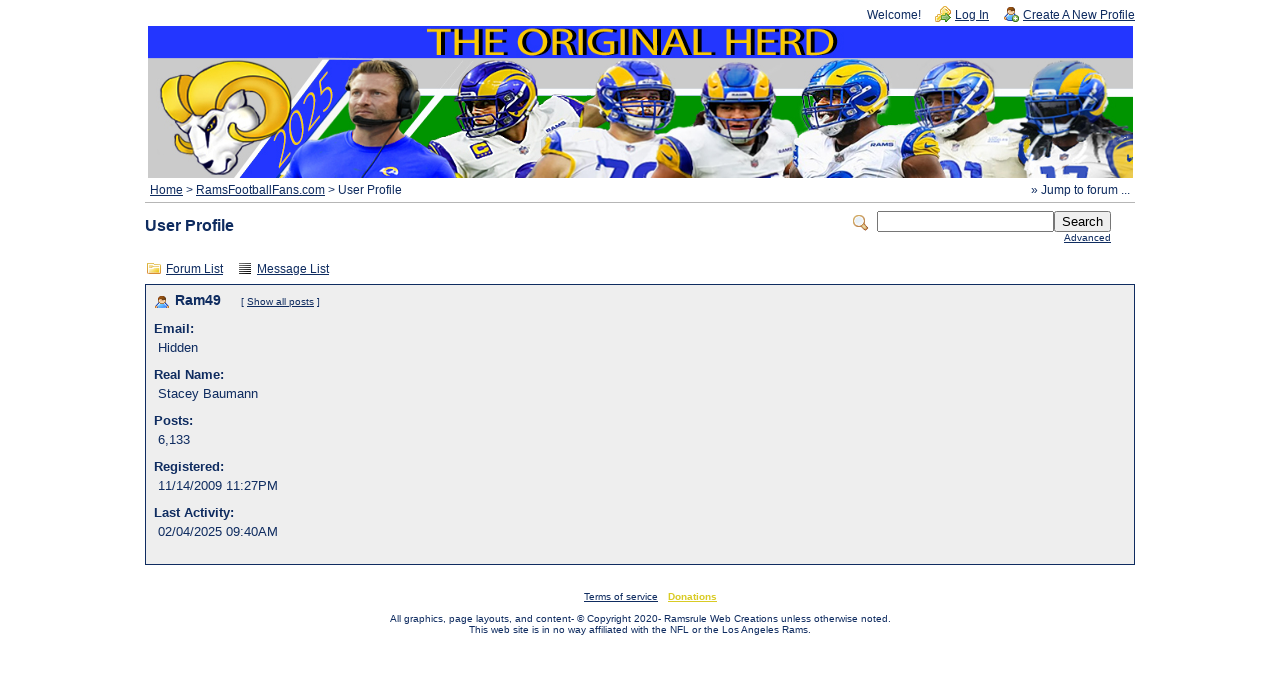

--- FILE ---
content_type: text/html; charset=UTF-8
request_url: https://ramsrule.com/herd/profile.php?19,76
body_size: 2250
content:
<?xml version="1.0" encoding="UTF-8"?><!DOCTYPE html PUBLIC "-//W3C//DTD XHTML 1.0 Transitional//EN" "http://www.w3.org/TR/xhtml1/DTD/xhtml1-transitional.dtd">
<!-- START TEMPLATE header.tpl --><html xmlns="http://www.w3.org/1999/xhtml" xml:lang="EN" lang="EN"><head><title>RamsFootballFans.com Message Board System :: RamsFootballFans.com</title><link rel="stylesheet" type="text/css" href="https://ramsrule.com/herd/css.php?19,css" media="screen" /><link rel="stylesheet" type="text/css" href="https://ramsrule.com/herd/css.php?19,css_print" media="print" /><script type="text/javascript" src="https://ramsrule.com/herd/javascript.php?19"></script><script type="text/javascript">fileLoadingImage = 'https://ramsrule.com/herd/mods/embed_images/viewers/lightbox/code/images/loading.gif';
fileBottomNavCloseImage = 'https://ramsrule.com/herd/mods/embed_images/viewers/lightbox/code/images/close.gif';</script><style type="text/css">
#imageData #bottomNavClose{ text-align:right; }
#prevLink, #nextLink{
background: transparent url(https://ramsrule.com/herd/mods/embed_images/viewers/lightbox/code/images/blank.gif) no-repeat;
}
#prevLink:hover, #prevLink:visited:hover {
background: url(https://ramsrule.com/herd/mods/embed_images/viewers/lightbox/code/images/prevlabel.gif) left 15% no-repeat;
}
#nextLink:hover, #nextLink:visited:hover {
background: url(https://ramsrule.com/herd/mods/embed_images/viewers/lightbox/code/images/nextlabel.gif) right 15% no-repeat;
}
</style>
<!--[if lte IE 6]>
<style type="text/css">
#phorum {
width: expression(document.body.clientWidth > 990
? '990px': 'auto' );
margin-left: expression(document.body.clientWidth > 990
? parseInt((document.body.clientWidth-990)/2) : 0 );
}
</style>
<![endif]-->
<!--
Some Icons courtesy of:
FAMFAMFAM - http://www.famfamfam.com/lab/icons/silk/
Tango Project - http://tango-project.org/
--></head><body onload=""><div id="phorum"><div id="user-info" class="logged-out"><span class="welcome">Welcome!</span>
<a class="icon icon-key-go" href="https://ramsrule.com/herd/login.php?19">Log In</a>
<a class="icon icon-user-add" href="https://ramsrule.com/herd/register.php?19">Create A New Profile</a></div><!-- end of div id=user-info --><DIV ALIGN="CENTER"><IMG SRC="./images/RamsFootballFansforum1.jpg" HEIGHT="152" WIDTH="985"></DIV><!-- div id="logo" -->
<!-- a href="https://ramsrule.com/herd/" -->
<!-- img src="https://ramsrule.com/herd/templates/emerald/images/logo.png"
width="0" height="0"
alt="Phorum" border="0" / -->
<!-- /a -->
<!-- /div --> <!-- end of div id=logo --><div id="breadcrumb"><a href="https://ramsrule.com/herd/index.php">Home</a>
&gt;
<a rel="breadcrumb-forum[19]" href="https://ramsrule.com/herd/list.php?19">RamsFootballFans.com</a>
&gt;
User Profile</div><!-- end of div id=breadcrumb --><div id="search-area" class="icon-zoom"><form id="header-search-form" action="https://ramsrule.com/herd/search.php?19" method="get">
<input type="hidden" name="forum_id" value="19" />
<input type="hidden" name="phorum_page" value="search" />
<input type="hidden" name="match_forum" value="ALL" />
<input type="hidden" name="match_dates" value="365" />
<input type="hidden" name="match_threads" value="0" />
<input type="hidden" name="match_type" value="ALL" />
<input type="text" name="search" size="20" value="" class="styled-text" /><input type="submit" value="Search" class="styled-button" /><br /><a href="https://ramsrule.com/herd/search.php?19">Advanced</a>
</form></div><!-- end of div id=search-area --><div id="page-info"><h1 class="heading">User Profile</h1></div><!-- end of div id=page-info -->
<!-- END TEMPLATE header.tpl -->
<!-- BEGIN TEMPLATE profile.tpl --><div class="nav"><a class="icon icon-folder" href="https://ramsrule.com/herd/index.php">Forum List</a>
<a class="icon icon-list" href="https://ramsrule.com/herd/list.php?19">Message List</a></div><div id="profile"><div class="generic"><div class="icon-user">Ram49
<small>
[ <a href="https://ramsrule.com/herd/search.php?19,author=76,match_type=USER_ID,match_dates=0,match_threads=0">Show all posts</a> ]
</small></div><dl>
<dt>Email:</dt>
<dd>Hidden</dd>
<dt>Real Name:</dt>
<dd>Stacey Baumann</dd>
<dt>Posts:&nbsp;</dt>
<dd>6,133</dd>
<dt>Registered:&nbsp;</dt>
<dd>11/14/2009 11:27PM</dd>
<dt>Last Activity:&nbsp;</dt>
<dd>02/04/2025 09:40AM</dd>
</dl></div></div><!-- END TEMPLATE profile.tpl --><script type="text/javascript">PhorumJumpMenu.vroot = 0</script><div rel="mod_jumpmenu_menu" class="mod_jumpmenu_menu" id="mod_jumpmenu_menu_0"><div class="mod_jumpmenu_menu_content" id="mod_jumpmenu_menu_content_0"><a href="https://ramsrule.com/herd/list.php?19" rel="mod_jumpmenu_forum" id="mod_jumpmenu_item_19" class="mod_jumpmenu_menu_item mod_jumpmenu_forum">RamsFootballFans.com</a><a href="https://ramsrule.com/herd/list.php?23" rel="mod_jumpmenu_forum" id="mod_jumpmenu_item_23" class="mod_jumpmenu_menu_item mod_jumpmenu_forum">Rams Chronicles</a><a href="https://ramsrule.com/herd/list.php?4" rel="mod_jumpmenu_forum" id="mod_jumpmenu_item_4" class="mod_jumpmenu_menu_item mod_jumpmenu_forum">Bucky's Pub</a><a href="https://ramsrule.com/herd/list.php?8" rel="mod_jumpmenu_forum" id="mod_jumpmenu_item_8" class="mod_jumpmenu_menu_item mod_jumpmenu_forum">The RamsFootballFans.com Tailgate Party</a><a href="https://ramsrule.com/herd/list.php?6" rel="mod_jumpmenu_forum" id="mod_jumpmenu_item_6" class="mod_jumpmenu_menu_item mod_jumpmenu_forum">Game Time Forum</a><a href="https://ramsrule.com/herd/list.php?7" rel="mod_jumpmenu_forum" id="mod_jumpmenu_item_7" class="mod_jumpmenu_menu_item mod_jumpmenu_forum">Help and Support Forum</a><a rel="mod_jumpmenu_folder[27,0]" id="mod_jumpmenu_item_27" class="mod_jumpmenu_menu_item mod_jumpmenu_folder">Q&A's</a><a href="https://ramsrule.com/herd/list.php?1" rel="mod_jumpmenu_forum" id="mod_jumpmenu_item_1" class="mod_jumpmenu_menu_item mod_jumpmenu_forum">Announcements</a><a href="#" rel="mod_jumpmenu_forum" class="mod_jumpmenu_menu_separator">&nbsp;</a><a href="https://ramsrule.com/herd/addon.php?19,module=recent_messages" rel="mod_jumpmenu_forum" id="mod_jumpmenu_item_extra1" class="mod_jumpmenu_menu_item mod_jumpmenu_forum recent_messages">Recent Messages</a></div></div><div rel="mod_jumpmenu_menu" class="mod_jumpmenu_menu" id="mod_jumpmenu_menu_27"><div class="mod_jumpmenu_menu_content" id="mod_jumpmenu_menu_content_27"><a href="https://ramsrule.com/herd/list.php?25" rel="mod_jumpmenu_forum" id="mod_jumpmenu_item_25" class="mod_jumpmenu_menu_item mod_jumpmenu_forum">Jourdan Rodrigue Q&A</a><a href="https://ramsrule.com/herd/list.php?12" rel="mod_jumpmenu_forum" id="mod_jumpmenu_item_12" class="mod_jumpmenu_menu_item mod_jumpmenu_forum">Jack Youngblood Chat</a><a href="https://ramsrule.com/herd/list.php?17" rel="mod_jumpmenu_forum" id="mod_jumpmenu_item_17" class="mod_jumpmenu_menu_item mod_jumpmenu_forum">Jim Everett Chat</a><a href="https://ramsrule.com/herd/list.php?16" rel="mod_jumpmenu_forum" id="mod_jumpmenu_item_16" class="mod_jumpmenu_menu_item mod_jumpmenu_forum">Deacon Jones Chat Thursday April 5th at 9pm est.</a><a href="https://ramsrule.com/herd/list.php?15" rel="mod_jumpmenu_forum" id="mod_jumpmenu_item_15" class="mod_jumpmenu_menu_item mod_jumpmenu_forum">Mike Karney Q&A</a></div></div><script type="text/javascript">//<![CDATA[
// See if we already have an element with id="mod_jumpmenu" in the page.
var m = document.getElementById('mod_jumpmenu_root');
// Try to detect emerald-like template if no element was found.
// If we do detect this template, then create the mod_jumpmenu element
// on the fly at a useful spot in the page.
if (!m) {
var b = document.getElementById('breadcrumb');
if (!b) b = document.getElementById('phorum-breadcrumbs');
if (b)
{
m = document.createElement('a');
m.id = 'mod_jumpmenu_root';
m.className = 'mod_jumpmenu_root';
m.rel = 'mod_jumpmenu_left';
m.innerHTML = '&#187; Jump to forum ...';
if (b.childNodes.length == 0) {
b.appendChild(m);
} else {
b.insertBefore(m, b.childNodes[0]);
}
}
}
//]]></script><script type="text/javascript">// Initialize the Phorum jumpmenu.
PhorumJumpMenu.init();</script><!-- BEGIN TEMPLATE footer.tpl --><div id="footer-plug"><b><font size="1" face="Arial"><a class="icon exclamation" href="https://ramsrule.com/herd/terms-of-service.php?19">Terms of service</a></font></b><font size="1" face="Arial"><a href="https://paypal.me/TroyKolakowski" target="_blank"><b><font color="#D9CB25">Donations</font></b></a><br><br>
All graphics, page layouts, and content- &#169; Copyright 2020- Ramsrule Web Creations unless otherwise noted. <br>This web site is in no way affiliated with the NFL or the Los Angeles Rams. <br>
<!-- This <a href="http://www.phorum.org/">forum</a> -->
<!-- is powered by <a href="http://www.phorum.org/">Phorum</a>. --></div></div><!-- end of div id="phorum" --></body></html><!-- END TEMPLATE footer.tpl -->